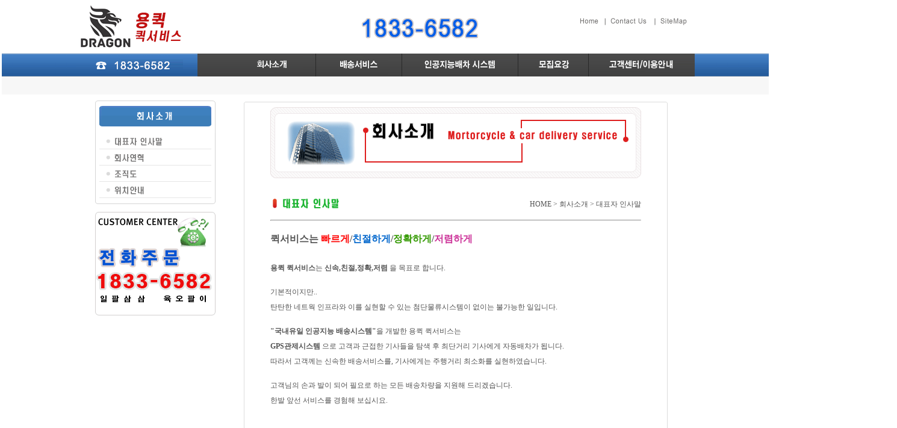

--- FILE ---
content_type: text/html
request_url: http://1833-6582.com/company/n_ceo_greeting.asp
body_size: 7295
content:
<!DOCTYPE HTML PUBLIC "-//W3C//DTD HTML 4.01 Transitional//EN"
"http://www.w3.org/TR/html4/loose.dtd">
<html>
<head>
<link rel="stylesheet" href="/t58825882.css" type="text/css">
<style type="text/css">
<!--
body {
	margin-left: 0px;
	margin-top: 0px;
	margin-right: 0px;
	margin-bottom: 0px;
}
.style4 {
	font-family: "돋움";
	font-size: 16px;
}
.style5 {color: #0066CC}
.style6 {color: #FF0000}
.style8 {color: #339900}
.style9 {color: #CC3399}
-->
</style></head>
<body>
<table width="100%" border="0" align="center">
  <tr>
    <td>
	<!--------------top start --------->
	
<title>용퀵 퀵서비스,화물,대리운전,GPS관제 시스템을 이용한 인공지능배차,거리별요금표,미래형 물류시스템 연구 개발</title>
<meta http-equiv="Content-Type" content="text/html; charset=euc-kr">
<meta name="keyword" content="퀵서비스,퀵서비스,퀵배송,라보퀵서비스,퀵가격,다마스퀵서비스,차량퀵서비스,배송,특송,타우너퀵서비스,퀵서비스가격,퀵,퀵서비스비용,차량퀵,오토바이배달,용달,라보퀵,용달화물,타우너퀵,퀵배달,퀵서비스,퀵서비스요금,빠른퀵,다마스퀵,퀵요금,퀵서비스맨,오토바이퀵,퀵 배송,라보퀵서비스,퀵가격,다마스 퀵서비스,차량 퀵서비스,배송,특송,퀵 가격,퀵,타우너퀵서비스,퀵배송,퀵서비스가격,차량퀵,퀵서비스비용,오토바이배달,라보 퀵 서비스,라보 퀵,차량퀵서비스,타우너 퀵 서비스,용달,퀵배달,용달화물,라보퀵,타우너,퀵,퀵서비스,다마스퀵,퀵 배달,차량 퀵,빠른 퀵,오토바이퀵,퀵 요금,퀵서비스요금,퀵서비스맨,퀵요금,타우너퀵,다마스퀵서비스,다마스 퀵,빠른퀵,용달운임,물류운수회사,물류전문업체,지입차운수회사,용달요금,기업물류지입,물류회사,화물차량,긴급화물운송,화물차운수,용달이사전문,택배배송,화물운송업,물류운송,운전배송지입,운수업체,화물자동차,용달가격,배송납품,긴급배송,운송물류,운수회사넘버,택배지입,소화물배송,용달서비스,소량화물운송,용달이사서비스,물류회사취업,물류운송회사,화물운수사업,화물배송업체,지입자리,배송
화물운송회사,생산물류,기업물류운송,운송대행,운송운수,기업물류대행,화물운송대행,이사물류보관서비스,이사화물,화물정보,화물운송비,납품대행,배송전문업체,물류배송,트럭화물운송,용달택배,물류대행서비스,화물서비스,배송안내,통운,용달이사추천,개별화물,화물취업,운송수단,화물배송,배송요청,자동차운수,화물운수,거래처배송,배송업체,운수화물,화물택배,지입차추천업체,용달이사견적,물류,배송지입,배송서비스,용달이사,
배송차량,화물운반,화물트럭,배송물류,물류서비스대행,화물운임표,대량배송,배송화물,개인용달이사,국내화물운송,배송대행업체,물류배송전문,종합운수,화물공차,운수,화물차운수회사,종합물류,운수물류회사,할인점납품대행,빠른배송,배송대행견적,유통물류,지입배송,용달,혼재수송,용달화물,화물운송업체,물류지입,차량지입운수,용달운송,물류운수,화물차운송,화물차운수업체,택배물류배송,운수회사,일반화물,화물운송료,화물직거래,물류업체,수송,납품대행회사,소량화물,용달이사업체,지입운송,화물운수업체,화물운송서비스,용달이사전문업체,물류차량,운수사이트,기업화물,편의점물류대행,지입일자리추천,운수서비스,긴급화물,용달비용,화물지입차량,택배배송기사,지입회사,운송,차량배송,화물이사,소화물운송,소형화물배송,물류운송업체,화물운송지입,기업물류,용달업체,물품배송,당일배송,운수회사추천,화물보관,물류회사지입,화물운수회사,운송업체,이삿짐용달,기업물류전문,화물배송비용,용달이사가격,운송대행업체,화물지입,이사용달,기업물류배송,운송취업,화물자동차운수,상품배송,트럭운송,배송문의,택배지입차,배송정보,트럭화물,배송서비스업체,물류대행업체,화물운송,화물차지입,화물탑차,물류대행회사,운수법인,화물용달,화물배달,배송업무,물류대행,화물택배배송,특급배송,용달포장이사,개별용달,배송의뢰,운수차량,물류관리,배송비용,화물운임,배송견적,개인용달,개인화물,배송차지입,물류관리프로그램,물류배송차,용달이사비용,물류배송업체,화물특장차,화물물류,운수물류,물류비용,국내화물,위탁배송,물류서비스,운송회사,배송회사,종합물류보관,화물,물류보관소,물류지입회사,배송대행,물류보관비용,용달화물운송,수송물류,물류지입차,배송대행서비스,퀵,화물택배,퀵서비스,용달,택배배송,퀵서비스요금,물류,배송,운수,다마스퀵,개인용달,배송대행,라보퀵,화물,화물운송,오토바이퀵,용달이사,당일배송,안산퀵서비스,부천퀵서비스,인천용달,일산퀵,다마스퀵서비스,일산퀵서비스,운송,인천퀵서비스,수원퀵,용달화물,특송,화물정보,개별화물,퀵서비스가격,퀵배송,수원용달,수원용달,빠른배송,개별용달,강남퀵서비스,화물특장차,수송,부천용달,배송요청,용인용달,일산용달,광주용달,운송회사,용달비용,화물운송비,수원퀵서비스,대리운전,화물운송
">
<meta name="keywords" content="퀵서비스,퀵서비스,퀵배송,라보퀵서비스,퀵가격,다마스퀵서비스,차량퀵서비스,배송,특송,타우너퀵서비스,퀵서비스가격,퀵,퀵서비스비용,차량퀵,오토바이배달,용달,라보퀵,용달화물,타우너퀵,퀵배달,퀵서비스,퀵서비스요금,빠른퀵,다마스퀵,퀵요금,퀵서비스맨,오토바이퀵,퀵 배송,라보퀵서비스,퀵가격,다마스 퀵서비스,차량 퀵서비스,배송,특송,퀵 가격,퀵,타우너퀵서비스,퀵배송,퀵서비스가격,차량퀵,퀵서비스비용,오토바이배달,라보 퀵 서비스,라보 퀵,차량퀵서비스,타우너 퀵 서비스,용달,퀵배달,용달화물,라보퀵,타우너,퀵,퀵서비스,다마스퀵,퀵 배달,차량 퀵,빠른 퀵,오토바이퀵,퀵 요금,퀵서비스요금,퀵서비스맨,퀵요금,타우너퀵,다마스퀵서비스,다마스 퀵,빠른퀵,용달운임,물류운수회사,물류전문업체,지입차운수회사,용달요금,기업물류지입,물류회사,화물차량,긴급화물운송,화물차운수,용달이사전문,택배배송,화물운송업,물류운송,운전배송지입,운수업체,화물자동차,용달가격,배송납품,긴급배송,운송물류,운수회사넘버,택배지입,소화물배송,용달서비스,소량화물운송,용달이사서비스,물류회사취업,물류운송회사,화물운수사업,화물배송업체,지입자리,배송
화물운송회사,생산물류,기업물류운송,운송대행,운송운수,기업물류대행,화물운송대행,이사물류보관서비스,이사화물,화물정보,화물운송비,납품대행,배송전문업체,물류배송,트럭화물운송,용달택배,물류대행서비스,화물서비스,배송안내,통운,용달이사추천,개별화물,화물취업,운송수단,화물배송,배송요청,자동차운수,화물운수,거래처배송,배송업체,운수화물,화물택배,지입차추천업체,용달이사견적,물류,배송지입,배송서비스,용달이사,
배송차량,화물운반,화물트럭,배송물류,물류서비스대행,화물운임표,대량배송,배송화물,개인용달이사,국내화물운송,배송대행업체,물류배송전문,종합운수,화물공차,운수,화물차운수회사,종합물류,운수물류회사,할인점납품대행,빠른배송,배송대행견적,유통물류,지입배송,용달,혼재수송,용달화물,화물운송업체,물류지입,차량지입운수,용달운송,물류운수,화물차운송,화물차운수업체,택배물류배송,운수회사,일반화물,화물운송료,화물직거래,물류업체,수송,납품대행회사,소량화물,용달이사업체,지입운송,화물운수업체,화물운송서비스,용달이사전문업체,물류차량,운수사이트,기업화물,편의점물류대행,지입일자리추천,운수서비스,긴급화물,용달비용,화물지입차량,택배배송기사,지입회사,운송,차량배송,화물이사,소화물운송,소형화물배송,물류운송업체,화물운송지입,기업물류,용달업체,물품배송,당일배송,운수회사추천,화물보관,물류회사지입,화물운수회사,운송업체,이삿짐용달,기업물류전문,화물배송비용,용달이사가격,운송대행업체,화물지입,이사용달,기업물류배송,운송취업,화물자동차운수,상품배송,트럭운송,배송문의,택배지입차,배송정보,트럭화물,배송서비스업체,물류대행업체,화물운송,화물차지입,화물탑차,물류대행회사,운수법인,화물용달,화물배달,배송업무,물류대행,화물택배배송,특급배송,용달포장이사,개별용달,배송의뢰,운수차량,물류관리,배송비용,화물운임,배송견적,개인용달,개인화물,배송차지입,물류관리프로그램,물류배송차,용달이사비용,물류배송업체,화물특장차,화물물류,운수물류,물류비용,국내화물,위탁배송,물류서비스,운송회사,배송회사,종합물류보관,화물,물류보관소,물류지입회사,배송대행,물류보관비용,용달화물운송,수송물류,물류지입차,배송대행서비스,퀵,화물택배,퀵서비스,용달,택배배송,퀵서비스요금,물류,배송,운수,다마스퀵,개인용달,배송대행,라보퀵,화물,화물운송,오토바이퀵,용달이사,당일배송,안산퀵서비스,부천퀵서비스,인천용달,일산퀵,다마스퀵서비스,일산퀵서비스,운송,인천퀵서비스,수원퀵,용달화물,특송,화물정보,개별화물,퀵서비스가격,퀵배송,수원용달,수원용달,빠른배송,개별용달,강남퀵서비스,화물특장차,수송,부천용달,배송요청,용인용달,일산용달,광주용달,운송회사,용달비용,화물운송비,수원퀵서비스,대리운전,화물운송

">
<meta name="description" content="GPS관제 시스템을 이용한 인공지능배차,거리별요금표,미래형 물류시스템 연구 개발">
<meta name="author" content="powerquick.co.kr">
<link rel="stylesheet" href="/t58825882.css" type="text/css">
<script language="JavaScript" type="text/JavaScript">
<!--
function MM_reloadPage(init) {  //reloads the window if Nav4 resized
  if (init==true) with (navigator) {if ((appName=="Netscape")&&(parseInt(appVersion)==4)) {
    document.MM_pgW=innerWidth; document.MM_pgH=innerHeight; onresize=MM_reloadPage; }}
  else if (innerWidth!=document.MM_pgW || innerHeight!=document.MM_pgH) location.reload();
}
MM_reloadPage(true);

function MM_openBrWindow(theURL,winName,features) { //v2.0
  window.open(theURL,winName,features);
}

function MM_preloadImages() { //v3.0
  var d=document; if(d.images){ if(!d.MM_p) d.MM_p=new Array();
    var i,j=d.MM_p.length,a=MM_preloadImages.arguments; for(i=0; i<a.length; i++)
    if (a[i].indexOf("#")!=0){ d.MM_p[j]=new Image; d.MM_p[j++].src=a[i];}}
}

function MM_swapImgRestore() { //v3.0
  var i,x,a=document.MM_sr; for(i=0;a&&i<a.length&&(x=a[i])&&x.oSrc;i++) x.src=x.oSrc;
}

function MM_findObj(n, d) { //v4.01
  var p,i,x;  if(!d) d=document; if((p=n.indexOf("?"))>0&&parent.frames.length) {
    d=parent.frames[n.substring(p+1)].document; n=n.substring(0,p);}
  if(!(x=d[n])&&d.all) x=d.all[n]; for (i=0;!x&&i<d.forms.length;i++) x=d.forms[i][n];
  for(i=0;!x&&d.layers&&i<d.layers.length;i++) x=MM_findObj(n,d.layers[i].document);
  if(!x && d.getElementById) x=d.getElementById(n); return x;
}

function MM_swapImage() { //v3.0
  var i,j=0,x,a=MM_swapImage.arguments; document.MM_sr=new Array; for(i=0;i<(a.length-2);i+=3)
   if ((x=MM_findObj(a[i]))!=null){document.MM_sr[j++]=x; if(!x.oSrc) x.oSrc=x.src; x.src=a[i+2];}
}

function MM_showHideLayers() { //v6.0
  var i,p,v,obj,args=MM_showHideLayers.arguments;
  for (i=0; i<(args.length-2); i+=3) if ((obj=MM_findObj(args[i]))!=null) { v=args[i+2];
    if (obj.style) { obj=obj.style; v=(v=='show')?'visible':(v=='hide')?'hidden':v; }
    obj.visibility=v; }
}
//-->
</script>
 
<!---전체 레이어 관련 ///-->
<style type="text/css">
<!--
.style1 {
	color: #FFFFFF;
	font-weight: bold;
}
-->
</style>
<body onLoad="MM_preloadImages('../images/top/top_menu_01_over.gif','../images/top/top_menu_02_over.gif','../images/top/top_menu_03_over.gif','../images/top/top_menu_04_over.gif','../images/top/top_menu_05_over.gif')"><table width="100%" border="0">
  <tr>
    <td><table width="1025" height="60" border="0" align="center" cellpadding="0" cellspacing="0">
      <tr>
        <td width="300" rowspan="2"><a href="/index.asp"><img src="/images/bottom/bottom_logo.gif" width="178" height="80" border="0"></a></td>
        <td width="480" rowspan="2"><div align="center"><img src="/new_images/tel_ani_2.gif" width="250" height="50"></div></td>
        <td width="43"><a href="/index.asp"><img src="/images/top/top_home.gif" alt="퀵서비스_홈" width="43" height="29" border="0"></a></td>
        <td width="78"><a href="/company/n_com_map.asp"><img src="/images/top/top_contactus.gif" alt="퀵서비스_위치안내" width="78" height="29" border="0"></a></td>
        <td width="62"><a href="/site_call/n_sitemap.asp"><img src="/images/top/top_sitemap.gif" alt="퀵서비스_사이트맵" width="62" height="29" border="0"></a></td>
      </tr>
      <tr>
        <td colspan="3">&nbsp;</td>
      </tr>
    </table></td>
  </tr>
</table>
<!---전체 레이어 관련 ///-->
<DIV id=parent style="Z-INDEX: 0; POSITION: relative">
<!--
<div id="Layer13" style="position:absolute; left:5px; top:110px; width:120px; height:20px; z-index:1; visibility: view;">
<table width="150" border="0">
    <tr>
      <td height="50" align="center" bgcolor="#0099CC"><a href="http://www.totalcall.kr/internet/setup/Totalcall_Internet_2.exe"><font color="#ffffff"><b>인터넷주문<br>프로그램 설치</b></font></a></td>
    </tr>
  </table>
</div>
//-->
<div id="Layer1" style="position:absolute; left:500px; top:45px; width:400px; height:20px; z-index:1; visibility: hidden;">
<table width="335" border="0">
    <tr>
      <td width="87"><a href="/company/n_ceo_greeting.asp"><b>대표자인사말</b></a></td>
      <td width="63"><a href="/company/n_com_history.asp"><b>회사연혁</b></a></td>
      <td width="49"><a href="/company/n_com_organization.asp"><b>조직도</b></a></td>
      <td width="118"><a href="/company/n_com_map.asp"><b>위치안내</b></a> </td>
    </tr>
  </table>
</div>
<div id="Layer2" style="position:absolute; left:700px; top:45px; width:359px; height:27px; z-index:1; visibility: hidden;">
<table width="420" border="0">
    <tr>
      <td width="61"><a href="/delivery_service/n_car_delivery_service.asp"><b>차량배송</b></a></td>
      <td width="88"><a href="/delivery_service/n_motorcycle_delivery_service.asp"><b>오토바이배송</b></a></td>
      <td width="63"><a href="/delivery_service/n_day_delivery_service.asp"><b>정기배송</b></a></td>
      <td width="75"><a href="/delivery_service/n_delivery_service_system.asp"><b>배송시스템</b></a></td>
      <td width="111"><a href="/delivery_service/n_delivery_service_goods.asp"><b>운송물품</b></a></td>
    </tr>
  </table>
</div>
<div id="Layer5" style="position:absolute; left:1300px; top:45px; width:187px; height:27px; z-index:1; visibility: hidden;">
  <table width="110" border="0">
    <tr>
      <td width="63"><a href="/customer/n_notice.asp"><b>공지사항</b></a></td>
      <td width="39"><a href="/customer/n_faq.asp"><b>FAQ</b></a></td>
      <!--<td width="94"><a href="/customer/n_qna.asp"><b>1:1문의</b></a></td>//-->
    </tr>
  </table>
</div>
<div id="Layer6" style="position:absolute; left:1200px; top:45px; width:187px; height:27px; z-index:1; visibility: hidden;">
  <table width="140" border="0">
    <tr>
      <td width="70"><a href="/affiliate_recruit/n_affiliate_recruit_info.asp"><b>지점모집</b></a></td>
      <td width="70"><a href="/site_call/n_rider_recruit.asp"><b>기사모집</b></a></td>	  
      <!--<td width="70"><a href="/site_call/n_employee_recruit.asp"><b>직원모집</b></a></td>//-->
    </tr>
  </table>
</div>
</DIV>
<!---전체 레이어 관련 ///-->
<table width="100%" border="0" align="center" cellpadding="0" cellspacing="0" background="../images/top/top_menu_bg.gif">
  <tr>
    <td><table width="1025" border="0" align="center" cellpadding="0" cellspacing="0">
      <tr>
        <td><img src="../images/top/top_menu_00.gif" width="201" height="38"></td>
        <td><a href="/company/n_ceo_greeting.asp" onMouseOver="MM_swapImage('Image1','','../images/top/top_menu_01_over.gif',1);MM_showHideLayers('Layer1','','show','Layer2','','hide','Layer5','','hide','Layer6','','hide')" onMouseOut="MM_swapImgRestore()"><img src="../images/top/top_menu_01.gif" name="Image1" width="195" height="38" border="0" id="Image1"></a></td>
        <td><a href="/delivery_service/n_car_delivery_service.asp" onMouseOver="MM_swapImage('Image2','','../images/top/top_menu_02_over.gif',1);MM_showHideLayers('Layer1','','hide','Layer2','','show','Layer5','','hide','Layer6','','hide')" onMouseOut="MM_swapImgRestore()"><img src="../images/top/top_menu_02.gif" name="Image2" width="142" height="38" border="0" id="Image2"></a></td>
        <td><a href="/program/n_program_02.asp" onMouseOver="MM_swapImage('Image3','','../images/top/top_menu_03_over.gif',1)" onMouseOut="MM_swapImgRestore()"><img src="../images/top/top_menu_03.gif" name="Image3" width="193" height="38" border="0" id="Image3"></a></td>
        <td><a href="/affiliate_recruit/n_affiliate_recruit_info.asp" onMouseOver="MM_swapImage('Image4','','../images/top/top_menu_04_over.gif',1);MM_showHideLayers('Layer1','','hide','Layer2','','hide','Layer5','','hide','Layer6','','show')" onMouseOut="MM_swapImgRestore()"><img src="../images/top/top_menu_04.gif" name="Image4" width="118" height="38" border="0" id="Image4"></a></td>
        <td><a href="/customer/n_notice.asp" onMouseOver="MM_swapImage('Image5','','../images/top/top_menu_05_over.gif',1);MM_showHideLayers('Layer1','','hide','Layer2','','hide','Layer5','','show','Layer6','','hide')" onMouseOut="MM_swapImgRestore()"><img src="../images/top/top_menu_05.gif" name="Image5" width="178" height="38" border="0" id="Image5"></a></td>
      </tr>
</table>
</table>
<table width="100%" height="30" border="0" cellpadding="0" cellspacing="0">
  <tr>
    <td bgcolor="#F7F7F7"></td>
  </tr>
</table>

	<!----------top end --------------->
    </td>
  </tr>
  <tr>
    <td>
<table width="980" border="0" align="center">
    <tr>
      <td width="230" valign="top">
        <!--------------top start --------->
        <table width="210" border="0" cellpadding="0" cellspacing="0">
  <tr>
    <td><img src="../images/left/left_title_01.gif" width="210" height="57"></td>
  </tr>
  <tr>
    <td><a href="/company/n_ceo_greeting.asp"><img src="../images/left/left_menu_01_1.gif" width="210" height="27" border="0"></a></td>
  </tr>
  <tr>
    <td><a href="/company/n_com_history.asp"><img src="../images/left/left_menu_01_2.gif" width="210" height="27" border="0"></a></td>
  </tr>
  <tr>
    <td><a href="/company/n_com_organization.asp"><img src="../images/left/left_menu_01_3.gif" width="210" height="27" border="0"></a></td>
  </tr>
  <tr>
    <td><a href="/company/n_com_map.asp"><img src="../images/left/left_menu_01_4.gif" width="210" height="27" border="0"></a></td>
  </tr>
  <tr>
    <td><img src="../images/left/left_menu_bottom.gif" width="210" height="16"></td>
  </tr>
</table>
<table width="210" border="0" cellpadding="0" cellspacing="0">
  <tr>
    <td><img src="/new_images/left/left_customer.gif" width="210" height="186"></td>
  </tr>
</table>

        <!----------top end --------------->
      </td>
      <td><table width="700"  border="0" align="center" cellpadding="0" cellspacing="0">
          <tr>
            <td colspan="3"><img src="/images/content/table_tt.gif" width="710" height="14"></td>
          </tr>
          <tr>
            <td width="6" background="/images/content/table_lt.gif">&nbsp;</td>
            <td width="698" height="300" valign="top"><table width="616" border="0" align="center" cellpadding="0" cellspacing="0">
                <tr>
                  <td align="center"><img src="../images/content/01_content_title.gif" width="616" height="118"></td>
                </tr>
                <tr>
                  <td height="60" valign="bottom"><table width="100%"  border="0" cellspacing="0" cellpadding="0">
                      <tr>
                        <td width="22%"><img src="/images/content/01_content_s1_title.gif" width="150" height="32"></td>
                        <td width="78%"><div align="right">HOME &gt; 회사소개 &gt; 대표자 인사말 </div></td>
                      </tr>
                  </table></td>
                </tr>
                <tr>
                  <td><table width="616" border="0" align="center" cellpadding="0" cellspacing="0">
                      <tr>
                        <td height="20" align="left"><hr></td>
                      </tr>
                      <tr>
                        <td height="25" align="left"><h1 class="style4">퀵서비스는 <span class="style6">빠르게</span>/<span class="style5">친절하게</span>/<span class="style8">정확하게</span>/<span class="style9">저렴하게</span></h1></td>
                      </tr>
                      <tr>
                        <td align="left">&nbsp;</td>
                      </tr>
                      <tr>
                        <td height="25" align="left"><strong>용퀵 퀵서비스</strong>는 <strong>신속,친절,정확,저렴</strong> 을 목표로 합니다.</td>
                      </tr>
                      <tr>
                        <td align="left">&nbsp;</td>
                      </tr>
                      <tr>
                        <td height="25" align="left">기본적이지만..</td>
                      </tr>
                      <tr>
                        <td height="25" align="left">탄탄한 네트웍 인프라와 이를 실현할 수 있는 첨단물류시스템이 없이는 불가능한 일입니다.</td>
                      </tr>
                      <tr>
                        <td align="left">&nbsp;</td>
                      </tr>
                      <tr>
                        <td height="25" align="left"><strong>"국내유일 인공지능 배송시스템"</strong>을 개발한 용퀵 퀵서비스는 </td>
                      </tr>
                      <tr>
                        <td height="25" align="left"> <strong>GPS관제시스템</strong> 으로 고객과 근접한 기사들을 탐색 후 최단거리 기사에게 자동배차가 됩니다. </td>
                      </tr>
                      <tr>
                        <td height="25" align="left"> 따라서 고객께는 신속한 배송서비스를, 기사에게는 주행거리 최소화를 실현하였습니다.</td>
                      </tr>
                      <tr>
                        <td align="left">&nbsp;</td>
                      </tr>
                      <tr>
                        <td height="25" align="left"> 고객님의 손과 발이 되어 필요로 하는 모든 배송차량을 지원해 드리겠습니다. </td>
                      </tr>
                      <tr>
                        <td height="25" align="left"> 한발 앞선 서비스를 경험해 보십시요. </td>
                      </tr>
                      <tr>
                        <td height="25" align="left">&nbsp;</td>
                      </tr>
                      <tr>
                        <td height="25" align="left">&nbsp;</td>
                      </tr>
                      <tr>
                        <td height="20"><div align="right"><strong>용퀵 퀵서비스 임직원 일동 </strong></div></td>
                      </tr>
                      <tr>
                        <td>&nbsp;</td>
                      </tr>
                  </table></td>
                </tr>
              </table>
                <br></td>
            <td width="6" background="/images/content/table_rt.gif">&nbsp;</td>
          </tr>
          <tr>
            <td colspan="3"><img src="/images/content/table_bt.gif" width="710" height="14"></td>
          </tr>
      </table></td>
    </tr>
  </table>
</td>
  </tr>  
  <tr>
    <td>
	<!--------------top start --------->
	<table width="100%" border="0" align="center" cellpadding="0" cellspacing="0">
  <tr>
    <td><table width="100%" height="42"  border="0" background="../new_images/bottom/bottom_top_bg.gif">
      <tr>
        <td><table width="1025" border="0" align="center">
          <tr>
            <td><img src="/new_images/bottom/bottom_top.gif" width="377" height="21" border="0" usemap="#Map" href="#"></td>
          </tr>
        </table></td>
      </tr>
    </table></td>
  </tr>
  <tr>
    <td><table width="100%" height="83"  border="0" background="../new_images/bottom/bottom_bottom_bg.gif">
      <tr>
        <td><div align="center"><img src="/new_images/bottom/bottom_bottom.gif" width="1025" height="100"></div></td>
      </tr>
    </table></td>
  </tr>
</table>


<map name="Map">
  <area shape="rect" coords="5,2,50,18" href="/company/n_ceo_greeting.asp">
  <area shape="rect" coords="73,2,140,18" href="/company/n_com_map.asp">
</map>


 
	<!----------top end --------------->
    </td>
  </tr>  
</table>
</body>
</html>


--- FILE ---
content_type: text/css
request_url: http://1833-6582.com/t58825882.css
body_size: 452
content:
<STYLE>
BODY
{
    FONT-FAMILY: ±¼¸²;
    COLOR: #535353;
    FONT-SIZE: 12px;
    TEXT-DECORATION: none
}
TD
{
    FONT-FAMILY: ±¼¸²;
    COLOR: #535353;
    FONT-SIZE: 12px;
    TEXT-DECORATION: none
}
A:link
{
    COLOR: #464646;
    TEXT-DECORATION: none
}
A:visited
{
    COLOR: #464646;
    TEXT-DECORATION: none
}
A:active
{
    COLOR: #464646;
    TEXT-DECORATION: none
}
A:hover
{
    COLOR: #464646;
    TEXT-DECORATION: underline
}
.editbox
{
    BORDER-BOTTOM: black 1px solid;
    BORDER-LEFT: black 1px solid;
    BACKGROUND-COLOR: white;
    FONT-FAMILY: "";
    FONT-SIZE: 9pt;
    BORDER-TOP: black 1px solid;
    BORDER-RIGHT: black 1px solid
}
.editbox2
{
    BORDER-BOTTOM: black 1px solid;
    BORDER-LEFT: black 1px solid;
    BACKGROUND-COLOR: #e4e4e4;
    FONT-FAMILY: "";
    FONT-SIZE: 9pt;
    BORDER-TOP: black 1px solid;
    BORDER-RIGHT: black 1px solid
}
.button
{
    BORDER-BOTTOM: 1px ridge;
    BORDER-LEFT: 1px ridge;
    FONT-FAMILY: "";
    HEIGHT: 20px;
    FONT-SIZE: 9pt;
    BORDER-TOP: 1px ridge;
    BORDER-RIGHT: 1px ridge
}
</STYLE>